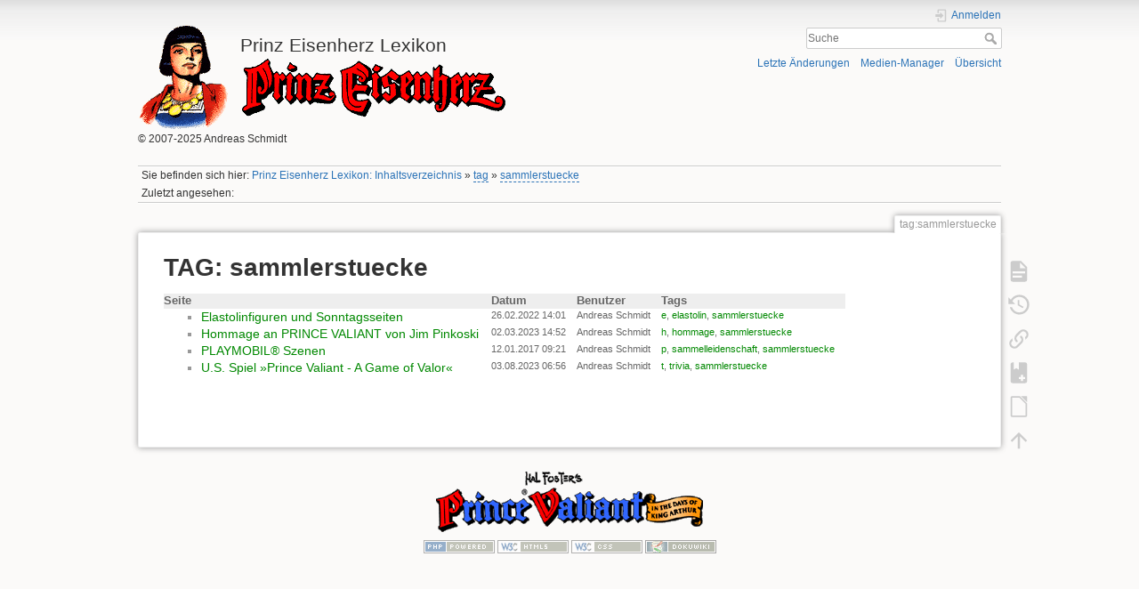

--- FILE ---
content_type: text/html; charset=utf-8
request_url: https://prinzeisenherz.de/doku.php?id=tag:sammlerstuecke&do=showtag&tag=sammlerstuecke
body_size: 17650
content:
<!DOCTYPE html>
<html lang="de" dir="ltr" class="no-js">
<head>
    <meta charset="utf-8" />
    <title>tag:sammlerstuecke [Prinz Eisenherz Lexikon]</title>
    <script>(function(H){H.className=H.className.replace(/\bno-js\b/,'js')})(document.documentElement)</script>
    <meta name="generator" content="DokuWiki"/>
<meta name="theme-color" content="#008800"/>
<meta name="robots" content="noindex,nofollow"/>
<link rel="search" type="application/opensearchdescription+xml" href="https://prinzeisenherz.de/lib/exe/opensearch.php" title="Prinz Eisenherz Lexikon"/>
<link rel="start" href="https://prinzeisenherz.de/"/>
<link rel="contents" href="https://prinzeisenherz.de/doku.php?id=tag:sammlerstuecke&amp;do=index" title="Übersicht"/>
<link rel="manifest" href="https://prinzeisenherz.de/lib/exe/manifest.php" crossorigin="use-credentials"/>
<link rel="alternate" type="text/html" title="HTML Klartext" href="https://prinzeisenherz.de/doku.php?do=export_xhtml&amp;id=tag:sammlerstuecke"/>
<link rel="alternate" type="text/plain" title="Wiki Markup" href="https://prinzeisenherz.de/doku.php?do=export_raw&amp;id=tag:sammlerstuecke"/>
<link rel="stylesheet" href="https://prinzeisenherz.de/lib/exe/css.php?t=PrinzEisenherz-dokuwiki&amp;tseed=b80e3a74fb26467c5f744be915e3955c"/>
<link rel="stylesheet" href="https://prinzeisenherz.de/lib/plugins/prettyphoto/css/prettyPhoto.css"/>
<script >var NS='tag';var JSINFO = {"bookcreator":{"areToolsVisible":false,"showBookbar":"noempty"},"move_renameokay":false,"move_allowrename":false,"plugin_pdfjs":{"hide_download_button":0},"plugin_prettyphoto":{"mediapath":"https:\/\/prinzeisenherz.de\/lib\/exe\/fetch.php?media="},"plugin_slider":{"width":800,"mode":"horizontal","infiniteLoop":true,"hideControlOnEnd":false,"speed":500,"easing":null,"slideMargin":0,"startSlide":0,"randomStart":false,"captions":false,"ticker":false,"tickerHover":false,"adaptiveHeight":false,"adaptiveHeightSpeed":500,"video":false,"useCSS":true,"preloadImages":"visible","responsive":true,"pager":true,"pagerType":"full","pagerShortSeparator":"\/","controls":true,"nextText":"Next","prevText":"Prev","autoControls":false,"startText":"Start","stopText":"Stop","autoControlsCombine":false,"auto":false,"pause":4000,"autoStart":true,"autoDirection":"next","autoHover":false,"autoDelay":0,"minSlides":1,"maxSlides":1,"moveSlides":0,"slideWidth":0,"touchEnabled":true,"swipeThreshold":50,"oneToOneTouch":true,"preventDefaultSwipeX":true,"preventDefaultSwipeY":false},"id":"tag:sammlerstuecke","namespace":"tag","ACT":"showtag","useHeadingNavigation":1,"useHeadingContent":1};(function(H){H.className=H.className.replace(/\bno-js\b/,'js')})(document.documentElement);</script>
<script src="https://prinzeisenherz.de/lib/exe/jquery.php?tseed=8faf3dc90234d51a499f4f428a0eae43" defer="defer"></script>
<script src="https://prinzeisenherz.de/lib/exe/js.php?t=PrinzEisenherz-dokuwiki&amp;tseed=b80e3a74fb26467c5f744be915e3955c" defer="defer"></script>
<script src="https://prinzeisenherz.de/lib/plugins/prettyphoto/js/jquery.prettyPhoto.js" defer="defer"></script>
    <meta name="viewport" content="width=device-width,initial-scale=1" />
    <link rel="shortcut icon" href="https://prinzeisenherz.de/lib/tpl/PrinzEisenherz-dokuwiki/images/favicon.ico" />
<link rel="apple-touch-icon" href="https://prinzeisenherz.de/lib/tpl/PrinzEisenherz-dokuwiki/images/apple-touch-icon.png" />
    </head>

<body>
    <div id="dokuwiki__site"><div id="dokuwiki__top" class="site dokuwiki mode_showtag tpl_PrinzEisenherz-dokuwiki  notFound   hasSidebar">

        
<!-- ********** HEADER ********** -->
<div id="dokuwiki__header"><div class="pad group">

    
    <div class="headings group">
        <ul class="a11y skip">
            <li><a href="#dokuwiki__content">zum Inhalt springen</a></li>
        </ul>

        <h1><a href="https://prinzeisenherz.de/doku.php?id=index"  accesskey="h" title="[Home]"><img src="https://prinzeisenherz.de/lib/tpl/PrinzEisenherz-dokuwiki/images/logo.gif" width="104" height="120" alt="Logo Prinz Eisenherz" style="text-align:left;" /> <span>Prinz Eisenherz Lexikon</span></a>        <img src="https://prinzeisenherz.de/lib/tpl/PrinzEisenherz-dokuwiki/images/eisenherz.gif" alt="Prinz Eisenherz" style="text-align:center;" /><br clear="all" />
        <!--img src="https://prinzeisenherz.de/lib/tpl/PrinzEisenherz-dokuwiki/images/eis_links.gif" align="right" /--></h1>
                    <p class="claim">&copy; 2007-2025 Andreas Schmidt</p>
            </div>

    <div class="tools group">
        <!-- USER TOOLS -->
                    <div id="dokuwiki__usertools">
                <h3 class="a11y">Benutzer-Werkzeuge</h3>
                <ul>
                    <li class="action login"><a href="https://prinzeisenherz.de/doku.php?id=tag:sammlerstuecke&amp;do=login&amp;sectok=" title="Anmelden" rel="nofollow"><span>Anmelden</span><svg xmlns="http://www.w3.org/2000/svg" width="24" height="24" viewBox="0 0 24 24"><path d="M10 17.25V14H3v-4h7V6.75L15.25 12 10 17.25M8 2h9a2 2 0 0 1 2 2v16a2 2 0 0 1-2 2H8a2 2 0 0 1-2-2v-4h2v4h9V4H8v4H6V4a2 2 0 0 1 2-2z"/></svg></a></li>                </ul>
            </div>
        
        <!-- SITE TOOLS -->
        <div id="dokuwiki__sitetools">
            <h3 class="a11y">Webseiten-Werkzeuge</h3>
            <form action="https://prinzeisenherz.de/doku.php?id=index" method="get" role="search" class="search doku_form" id="dw__search" accept-charset="utf-8"><input type="hidden" name="do" value="search" /><input type="hidden" name="id" value="tag:sammlerstuecke" /><div class="no"><input name="q" type="text" class="edit" title="[F]" accesskey="f" placeholder="Suche" autocomplete="on" id="qsearch__in" value="" /><button value="1" type="submit" title="Suche">Suche</button><div id="qsearch__out" class="ajax_qsearch JSpopup"></div></div></form>            <div class="mobileTools">
                <form action="https://prinzeisenherz.de/doku.php" method="get" accept-charset="utf-8"><div class="no"><input type="hidden" name="id" value="tag:sammlerstuecke" /><select name="do" class="edit quickselect" title="Werkzeuge"><option value="">Werkzeuge</option><optgroup label="Seiten-Werkzeuge"><option value="">Seite anzeigen</option><option value="revisions">Ältere Versionen</option><option value="backlink">Links hierher</option><option value="plugin_bookcreator__addtobook">Zu Buch hinzufügen</option><option value="export_odt">ODT exportieren</option></optgroup><optgroup label="Webseiten-Werkzeuge"><option value="recent">Letzte Änderungen</option><option value="media">Medien-Manager</option><option value="index">Übersicht</option></optgroup><optgroup label="Benutzer-Werkzeuge"><option value="login">Anmelden</option></optgroup></select><button type="submit">&gt;</button></div></form>            </div>
            <ul>
                <li class="action recent"><a href="https://prinzeisenherz.de/doku.php?id=tag:sammlerstuecke&amp;do=recent" title="Letzte Änderungen [r]" rel="nofollow" accesskey="r">Letzte Änderungen</a></li><li class="action media"><a href="https://prinzeisenherz.de/doku.php?id=tag:sammlerstuecke&amp;do=media&amp;ns=tag" title="Medien-Manager" rel="nofollow">Medien-Manager</a></li><li class="action index"><a href="https://prinzeisenherz.de/doku.php?id=tag:sammlerstuecke&amp;do=index" title="Übersicht [x]" rel="nofollow" accesskey="x">Übersicht</a></li>            </ul>
        </div>

    </div>

    <!-- BREADCRUMBS -->
            <div class="breadcrumbs">
                            <div class="youarehere"><span class="bchead">Sie befinden sich hier: </span><span class="home"><bdi><a href="https://prinzeisenherz.de/doku.php?id=index" class="wikilink1" title="index" data-wiki-id="index">Prinz Eisenherz Lexikon: Inhaltsverzeichnis</a></bdi></span> » <bdi><a href="https://prinzeisenherz.de/doku.php?id=tag:index" class="wikilink2" title="tag:index" rel="nofollow" data-wiki-id="tag:index">tag</a></bdi> » <bdi><a href="https://prinzeisenherz.de/doku.php?id=tag:sammlerstuecke" class="wikilink2" title="tag:sammlerstuecke" rel="nofollow" data-wiki-id="tag:sammlerstuecke">sammlerstuecke</a></bdi></div>
                                        <div class="trace"><span class="bchead">Zuletzt angesehen:</span></div>
                    </div>
    
     

    <hr class="a11y" />
</div></div><!-- /header -->

        <div class="wrapper group">

            
            <!-- ********** CONTENT ********** -->
            <div id="dokuwiki__content"><div class="pad group">
                
                <div class="pageId"><span>tag:sammlerstuecke</span></div>

                <div class="page group">
                                                            <!-- wikipage start -->
                    <h1>TAG: sammlerstuecke</h1>
<div class="level1">
<div class="table"><table class="ul plgn__pglist"><tr><th class="page">Seite</th><th class="date">Datum</th><th class="user">Benutzer</th><th class="tags">Tags</th></tr><tr><td class="page"><ul><li><a href="https://prinzeisenherz.de/doku.php?id=allgemein:elastolin" class="wikilink1" title="allgemein:elastolin"  data-wiki-id="allgemein:elastolin">Elastolinfiguren und Sonntagsseiten</a></li></ul></td><td class="date">26.02.2022 14:01</td><td class="user">Andreas Schmidt</td><td class="tags"><a href="https://prinzeisenherz.de/doku.php?id=tag:e&amp;do=showtag&amp;tag=e" class="wikilink1" title="tag:e" rel="tag">e</a>,
	<a href="https://prinzeisenherz.de/doku.php?id=tag:elastolin&amp;do=showtag&amp;tag=elastolin" class="wikilink1" title="tag:elastolin" rel="tag">elastolin</a>,
	<a href="https://prinzeisenherz.de/doku.php?id=tag:sammlerstuecke&amp;do=showtag&amp;tag=sammlerstuecke" class="wikilink1" title="tag:sammlerstuecke" rel="tag">sammlerstuecke</a></td></tr><tr><td class="page"><ul><li><a href="https://prinzeisenherz.de/doku.php?id=allgemein:pinkoski_facebook" class="wikilink1" title="allgemein:pinkoski_facebook"  data-wiki-id="allgemein:pinkoski_facebook">Hommage an PRINCE VALIANT von Jim Pinkoski</a></li></ul></td><td class="date">02.03.2023 14:52</td><td class="user">Andreas Schmidt</td><td class="tags"><a href="https://prinzeisenherz.de/doku.php?id=tag:h&amp;do=showtag&amp;tag=h" class="wikilink1" title="tag:h" rel="tag">h</a>,
	<a href="https://prinzeisenherz.de/doku.php?id=tag:hommage&amp;do=showtag&amp;tag=hommage" class="wikilink1" title="tag:hommage" rel="tag">hommage</a>,
	<a href="https://prinzeisenherz.de/doku.php?id=tag:sammlerstuecke&amp;do=showtag&amp;tag=sammlerstuecke" class="wikilink1" title="tag:sammlerstuecke" rel="tag">sammlerstuecke</a></td></tr><tr><td class="page"><ul><li><a href="https://prinzeisenherz.de/doku.php?id=allgemein:playmobil" class="wikilink1" title="allgemein:playmobil"  data-wiki-id="allgemein:playmobil">PLAYMOBIL® Szenen</a></li></ul></td><td class="date">12.01.2017 09:21</td><td class="user">Andreas Schmidt</td><td class="tags"><a href="https://prinzeisenherz.de/doku.php?id=tag:p&amp;do=showtag&amp;tag=p" class="wikilink1" title="tag:p" rel="tag">p</a>,
	<a href="https://prinzeisenherz.de/doku.php?id=tag:sammelleidenschaft&amp;do=showtag&amp;tag=sammelleidenschaft" class="wikilink1" title="tag:sammelleidenschaft" rel="tag">sammelleidenschaft</a>,
	<a href="https://prinzeisenherz.de/doku.php?id=tag:sammlerstuecke&amp;do=showtag&amp;tag=sammlerstuecke" class="wikilink1" title="tag:sammlerstuecke" rel="tag">sammlerstuecke</a></td></tr><tr><td class="page"><ul><li><a href="https://prinzeisenherz.de/doku.php?id=allgemein:spiel195x_detail" class="wikilink1" title="allgemein:spiel195x_detail"  data-wiki-id="allgemein:spiel195x_detail">U.S. Spiel »Prince Valiant - A Game of Valor«</a></li></ul></td><td class="date">03.08.2023 06:56</td><td class="user">Andreas Schmidt</td><td class="tags"><a href="https://prinzeisenherz.de/doku.php?id=tag:t&amp;do=showtag&amp;tag=t" class="wikilink1" title="tag:t" rel="tag">t</a>,
	<a href="https://prinzeisenherz.de/doku.php?id=tag:trivia&amp;do=showtag&amp;tag=trivia" class="wikilink1" title="tag:trivia" rel="tag">trivia</a>,
	<a href="https://prinzeisenherz.de/doku.php?id=tag:sammlerstuecke&amp;do=showtag&amp;tag=sammlerstuecke" class="wikilink1" title="tag:sammlerstuecke" rel="tag">sammlerstuecke</a></td></tr></table></div></div>
                    <!-- wikipage stop -->
                                    </div>

                <div class="docInfo"></div>

                            </div></div><!-- /content -->

            <hr class="a11y" />

            <!-- PAGE ACTIONS -->
            <div id="dokuwiki__pagetools">
                <h3 class="a11y">Seiten-Werkzeuge</h3>
                <div class="tools">
                    <ul>
                        <li class="show"><a href="https://prinzeisenherz.de/doku.php?id=tag:sammlerstuecke&amp;do=" title="Seite anzeigen [v]" rel="nofollow" accesskey="v"><span>Seite anzeigen</span><svg xmlns="http://www.w3.org/2000/svg" width="24" height="24" viewBox="0 0 24 24"><path d="M13 9h5.5L13 3.5V9M6 2h8l6 6v12a2 2 0 0 1-2 2H6a2 2 0 0 1-2-2V4c0-1.11.89-2 2-2m9 16v-2H6v2h9m3-4v-2H6v2h12z"/></svg></a></li><li class="revs"><a href="https://prinzeisenherz.de/doku.php?id=tag:sammlerstuecke&amp;do=revisions" title="Ältere Versionen [o]" rel="nofollow" accesskey="o"><span>Ältere Versionen</span><svg xmlns="http://www.w3.org/2000/svg" width="24" height="24" viewBox="0 0 24 24"><path d="M11 7v5.11l4.71 2.79.79-1.28-4-2.37V7m0-5C8.97 2 5.91 3.92 4.27 6.77L2 4.5V11h6.5L5.75 8.25C6.96 5.73 9.5 4 12.5 4a7.5 7.5 0 0 1 7.5 7.5 7.5 7.5 0 0 1-7.5 7.5c-3.27 0-6.03-2.09-7.06-5h-2.1c1.1 4.03 4.77 7 9.16 7 5.24 0 9.5-4.25 9.5-9.5A9.5 9.5 0 0 0 12.5 2z"/></svg></a></li><li class="backlink"><a href="https://prinzeisenherz.de/doku.php?id=tag:sammlerstuecke&amp;do=backlink" title="Links hierher" rel="nofollow"><span>Links hierher</span><svg xmlns="http://www.w3.org/2000/svg" width="24" height="24" viewBox="0 0 24 24"><path d="M10.59 13.41c.41.39.41 1.03 0 1.42-.39.39-1.03.39-1.42 0a5.003 5.003 0 0 1 0-7.07l3.54-3.54a5.003 5.003 0 0 1 7.07 0 5.003 5.003 0 0 1 0 7.07l-1.49 1.49c.01-.82-.12-1.64-.4-2.42l.47-.48a2.982 2.982 0 0 0 0-4.24 2.982 2.982 0 0 0-4.24 0l-3.53 3.53a2.982 2.982 0 0 0 0 4.24m2.82-4.24c.39-.39 1.03-.39 1.42 0a5.003 5.003 0 0 1 0 7.07l-3.54 3.54a5.003 5.003 0 0 1-7.07 0 5.003 5.003 0 0 1 0-7.07l1.49-1.49c-.01.82.12 1.64.4 2.43l-.47.47a2.982 2.982 0 0 0 0 4.24 2.982 2.982 0 0 0 4.24 0l3.53-3.53a2.982 2.982 0 0 0 0-4.24.973.973 0 0 1 0-1.42z"/></svg></a></li><li class="plugin_bookcreator__addtobook"><a href="https://prinzeisenherz.de/doku.php?id=tag:sammlerstuecke&amp;do=plugin_bookcreator__addtobook" title="Zu Buch hinzufügen" rel="nofollow"><span>Zu Buch hinzufügen</span><svg xmlns="http://www.w3.org/2000/svg" xmlns:xlink="http://www.w3.org/1999/xlink" version="1.1" width="24" height="24" viewBox="0 0 24 24"><path class="bookmin" d="M18,22H6A2,2 0 0,1 4,20V4C4,2.89 4.9,2 6,2H7V9L9.5,7.5L12,9V2H18A2,2 0 0,1 20,4V20A2,2 0 0,1 18,22M18,18V16H12V18H18Z" /><path class="bookplus" d="M18,22H6A2,2 0 0,1 4,20V4C4,2.89 4.9,2 6,2H7V9L9.5,7.5L12,9V2H18A2,2 0 0,1 20,4V20A2,2 0 0,1 18,22M14,20H16V18H18V16H16V14H14V16H12V18H14V20Z" /></svg></a></li><li class="export_odt"><a href="https://prinzeisenherz.de/doku.php?id=tag:sammlerstuecke&amp;do=export_odt" title="ODT exportieren" rel="nofollow"><span>ODT exportieren</span><svg xmlns="http://www.w3.org/2000/svg" width="24" height="24" viewBox="0 0 24 24"><path d="m 18.5,20.5 v -11 l -6,-6 h -7 v 17 M 13,2 20,9 v 11.5 c 0,1 -0.5,1.5 -1.5,1.5 H 5.5 C 4.5,22 4,21.5 4,20.5 V 3.5 C 4,2.5 4.5,2 5.5,2"/><path d="M 14.5,2.5 C 14,2 14,2 14.5,2 H 19 c 1,0 1,0 1,1 v 4.5 c 0,0.5 0,0.5 -0.5,0"/></svg></a></li><li class="top"><a href="#dokuwiki__top" title="Nach oben [t]" rel="nofollow" accesskey="t"><span>Nach oben</span><svg xmlns="http://www.w3.org/2000/svg" width="24" height="24" viewBox="0 0 24 24"><path d="M13 20h-2V8l-5.5 5.5-1.42-1.42L12 4.16l7.92 7.92-1.42 1.42L13 8v12z"/></svg></a></li>                    </ul>
                </div>
            </div>
        </div><!-- /wrapper -->

        
<!-- ********** FOOTER ********** -->
<div id="dokuwiki__footer"><div class="pad">
        <img src="https://prinzeisenherz.de/lib/tpl/PrinzEisenherz-dokuwiki/images/valiant.gif" width="300" height="76" alt="Prince Valiant" />

    <div class="buttons">
                <!--a href="https://www.dokuwiki.org/donate" title="Donate" target="_blank"><img
            src="https://prinzeisenherz.de/lib/tpl/PrinzEisenherz-dokuwiki/images/button-donate.gif" width="80" height="15" alt="Donate" /></a-->
        <a href="https://php.net" title="Powered by PHP" target="_blank"><img
            src="https://prinzeisenherz.de/lib/tpl/PrinzEisenherz-dokuwiki/images/button-php.gif" width="80" height="15" alt="Powered by PHP" /></a>
        <a href="//validator.w3.org/check/referer" title="Valid HTML5" target="_blank"><img
            src="https://prinzeisenherz.de/lib/tpl/PrinzEisenherz-dokuwiki/images/button-html5.png" width="80" height="15" alt="Valid HTML5" /></a>
        <a href="//jigsaw.w3.org/css-validator/check/referer?profile=css3" title="Valid CSS" target="_blank"><img
            src="https://prinzeisenherz.de/lib/tpl/PrinzEisenherz-dokuwiki/images/button-css.png" width="80" height="15" alt="Valid CSS" /></a>
        <a href="https://dokuwiki.org/" title="Driven by DokuWiki" target="_blank"><img
            src="https://prinzeisenherz.de/lib/tpl/PrinzEisenherz-dokuwiki/images/button-dw.png" width="80" height="15" alt="Driven by DokuWiki" /></a>
    </div>
</div></div><!-- /footer -->

    </div></div><!-- /site -->

    <div class="no"><img src="https://prinzeisenherz.de/lib/exe/taskrunner.php?id=tag%3Asammlerstuecke&amp;1769321136" width="2" height="1" alt="" /></div>
    <div id="screen__mode" class="no"></div></body>
</html>
